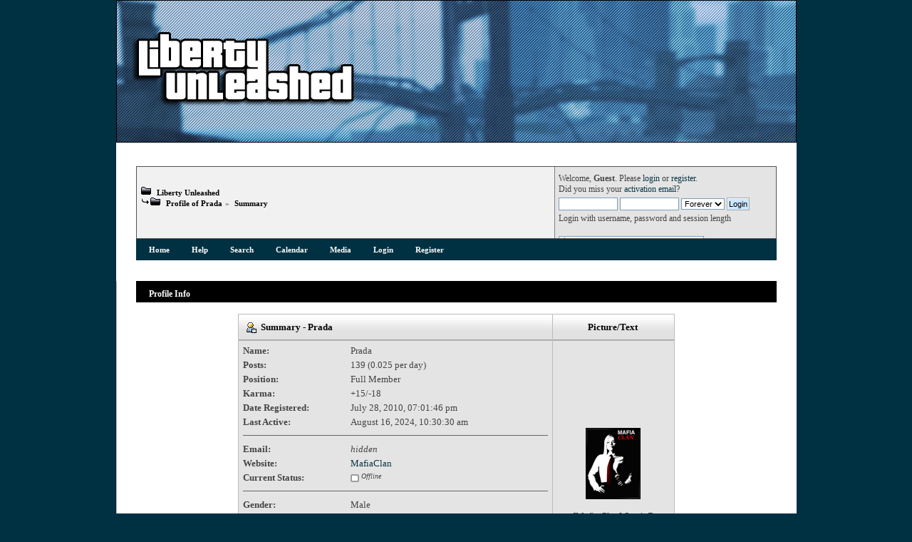

--- FILE ---
content_type: text/html; charset=UTF-8
request_url: http://forum.liberty-unleashed.co.uk/index.php?PHPSESSID=bpknlm78vs3d29e56031vjafv0&action=profile;u=1373;area=aeva
body_size: 5092
content:
<!DOCTYPE html PUBLIC "-//W3C//DTD XHTML 1.0 Transitional//EN" "http://www.w3.org/TR/xhtml1/DTD/xhtml1-transitional.dtd">
<html xmlns="http://www.w3.org/1999/xhtml">
<head>
	<link rel="stylesheet" type="text/css" href="http://forum.liberty-unleashed.co.uk/Themes/LU-Theme/css/geshi.css" />
	<link rel="stylesheet" type="text/css" href="http://forum.liberty-unleashed.co.uk/Themes/LU-Theme/css/style.css?fin20" />
	<link rel="stylesheet" type="text/css" href="http://forum.liberty-unleashed.co.uk/Themes/default/css/webkit.css" />
	<script type="08a855658f4c1539abd66495-text/javascript" src="http://forum.liberty-unleashed.co.uk/Themes/default/scripts/script.js?fin20"></script>
	<script type="08a855658f4c1539abd66495-text/javascript" src="http://forum.liberty-unleashed.co.uk/Themes/LU-Theme/scripts/theme.js?fin20"></script>
	<script type="08a855658f4c1539abd66495-text/javascript"><!-- // --><![CDATA[
		var smf_theme_url = "http://forum.liberty-unleashed.co.uk/Themes/LU-Theme";
		var smf_default_theme_url = "http://forum.liberty-unleashed.co.uk/Themes/default";
		var smf_images_url = "http://forum.liberty-unleashed.co.uk/Themes/LU-Theme/images";
		var smf_scripturl = "https://forum.liberty-unleashed.co.uk/index.php?PHPSESSID=bpknlm78vs3d29e56031vjafv0&amp;";
		var smf_iso_case_folding = false;
		var smf_charset = "UTF-8";
		var ajax_notification_text = "Loading...";
		var ajax_notification_cancel_text = "Cancel";
	// ]]></script><script type="08a855658f4c1539abd66495-text/javascript">
  // drawPercentBar()
  // Written by Matthew Harvey (matt AT unlikelywords DOT com)
  // (http://www.unlikelywords.com/html-morsels/)
  // Mod by Yvonne
  // Modded by BrophY for varibles while calling function
  // (http://www.cogknition.org/knitblogging/percentagebar/)
  // Distributed under the Creative Commons 
  // "Attribution-NonCommercial-ShareAlike 2.0" License
  // (http://creativecommons.org/licenses/by-nc-sa/2.0/)


  function drawPercentBar(percent, color, background, border) 
  { 

	var width = 180;

	 if (!color) { color = "#B0B0B0"; }
	 if (!background) { background = "none"; }
	 if (!border) { border = "#000000"; }
 
	 var pixels = width * (percent / 100); 

	 document.write("<div style=\"position: relative; line-height: 1em; background-color: " 
						 + background + "; border: 1px solid " + border + "; width: " 
						 + width + "px\">"); 
	 document.write("<div style=\"height: 1.5em; width: " + pixels + "px; background-color: "
						 + color + ";\"><\/div>"); 
	 document.write("<div style=\"position: absolute; text-align: center; padding-top: .25em; width: " 
						 + width + "px; top: 0; left: 0\">" + percent + "%<\/div>");
	 document.write("<\/div>"); 
  } 

</script>
	<meta http-equiv="Content-Type" content="text/html; charset=UTF-8" />
	<meta name="description" content="Profile of Prada" />
	<title>Profile of Prada</title>
	<link rel="canonical" href="https://forum.liberty-unleashed.co.uk/index.php?action=profile;u=1373" />
	<link rel="help" href="https://forum.liberty-unleashed.co.uk/index.php?PHPSESSID=bpknlm78vs3d29e56031vjafv0&amp;action=help" />
	<link rel="search" href="https://forum.liberty-unleashed.co.uk/index.php?PHPSESSID=bpknlm78vs3d29e56031vjafv0&amp;action=search" />
	<link rel="contents" href="https://forum.liberty-unleashed.co.uk/index.php?PHPSESSID=bpknlm78vs3d29e56031vjafv0&amp;" />
	<link rel="alternate" type="application/rss+xml" title="Liberty Unleashed - RSS" href="https://forum.liberty-unleashed.co.uk/index.php?PHPSESSID=bpknlm78vs3d29e56031vjafv0&amp;type=rss;action=.xml" /><script type="08a855658f4c1539abd66495-text/javascript" language="JavaScript" src="https://forum.liberty-unleashed.co.uk/mobiquo/tapatalkdetect.js"></script><script type="08a855658f4c1539abd66495-text/javascript" language="JavaScript" src="https://forum.liberty-unleashed.co.uk/mobiquo/tapatalkdetect.js"></script><script type="08a855658f4c1539abd66495-text/javascript" language="JavaScript" src="https://forum.liberty-unleashed.co.uk/mobiquo/tapatalkdetect.js"></script>
		<script type="08a855658f4c1539abd66495-text/javascript" language="JavaScript" src="https://forum.liberty-unleashed.co.uk/mobiquo/tapatalkdetect.js"></script>
        <!-- twitter app card start-->
        <!-- https://dev.twitter.com/docs/cards/types/app-card -->
        <meta name="twitter:card" content="app" />
    
        <meta name="twitter:app:id:iphone" content="307880732" />
        <meta name="twitter:app:url:iphone" content="tapatalk://" />
        <meta name="twitter:app:id:ipad" content="307880732">
        <meta name="twitter:app:url:ipad" content="tapatalk://" />
        
        <meta name="twitter:app:id:googleplay" content="com.quoord.tapatalkpro.activity" />
        <meta name="twitter:app:url:googleplay" content="tapatalk://forum.liberty-unleashed.co.uk/?location=profile&uid=1373" />
        
    <!-- twitter app card -->
    
    <!-- Tapatalk Banner head start -->
    <link href="https://forum.liberty-unleashed.co.uk/mobiquo/smartbanner/appbanner.css" rel="stylesheet" type="text/css" media="screen" />
    <script type="08a855658f4c1539abd66495-text/javascript">
        var is_mobile_skin     = 0;
        var app_ios_id         = "307880732";
        var app_android_id     = "com.quoord.tapatalkpro.activity";
        var app_kindle_url     = "";
        var app_banner_message = "Follow {your_forum_name} <br /> with {app_name} for [os_platform]";
        var app_forum_name     = "Liberty Unleashed";
        var app_location_url   = "tapatalk://forum.liberty-unleashed.co.uk/?location=profile&uid=1373";
        var functionCallAfterWindowLoad = 0
    </script>
    <script src="https://forum.liberty-unleashed.co.uk/mobiquo/smartbanner/appbanner.js" type="08a855658f4c1539abd66495-text/javascript"></script>
    <!-- Tapatalk Banner head end-->

	<script type="08a855658f4c1539abd66495-text/javascript"><!-- // --><![CDATA[
		var smf_avatarMaxWidth = 100;
		var smf_avatarMaxHeight = 100;
	window.addEventListener("load", smf_avatarResize, false);
	// ]]></script>
</head>
<body>
<div id="MRHeader" onclick="if (!window.__cfRLUnblockHandlers) return false; location.href='http://liberty-unleashed.co.uk/';" style="cursor: pointer;" data-cf-modified-08a855658f4c1539abd66495-=""></div>
<div id="wrapper">
	<div id="header"><div class="frame">
		<div id="upper_section" class="middletext">
			<div class="user">
				<script type="08a855658f4c1539abd66495-text/javascript" src="http://forum.liberty-unleashed.co.uk/Themes/default/scripts/sha1.js"></script>
				<form id="guest_form" action="https://forum.liberty-unleashed.co.uk/index.php?PHPSESSID=bpknlm78vs3d29e56031vjafv0&amp;action=login2" method="post" accept-charset="UTF-8" onsubmit="if (!window.__cfRLUnblockHandlers) return false; hashLoginPassword(this, '79cea28b7c84e524e0ba71542eeecf5a');" data-cf-modified-08a855658f4c1539abd66495-="">
					<div class="info">Welcome, <strong>Guest</strong>. Please <a href="https://forum.liberty-unleashed.co.uk/index.php?PHPSESSID=bpknlm78vs3d29e56031vjafv0&amp;action=login">login</a> or <a href="https://forum.liberty-unleashed.co.uk/index.php?PHPSESSID=bpknlm78vs3d29e56031vjafv0&amp;action=register">register</a>.<br />Did you miss your <a href="https://forum.liberty-unleashed.co.uk/index.php?PHPSESSID=bpknlm78vs3d29e56031vjafv0&amp;action=activate">activation email</a>?</div>
					<input type="text" name="user" size="10" class="input_text" />
					<input type="password" name="passwrd" size="10" class="input_password" />
					<select name="cookielength">
						<option value="60">1 Hour</option>
						<option value="1440">1 Day</option>
						<option value="10080">1 Week</option>
						<option value="43200">1 Month</option>
						<option value="-1" selected="selected">Forever</option>
					</select>
					<input type="submit" value="Login" class="button_submit" /><br />
					<div class="info">Login with username, password and session length</div>
					<br /><input type="text" name="openid_identifier" id="openid_url" size="25" class="input_text openid_login" />
					<input type="hidden" name="hash_passwrd" value="" />

					<input type="hidden" name="cb5cbc68" value="79cea28b7c84e524e0ba71542eeecf5a" />
				</form>
			</div>
			<div class="tree normaltext">
				<span class="nav-tree" style="font-size: smaller;"><img src="http://forum.liberty-unleashed.co.uk/Themes/LU-Theme/images/icons/folder_open.gif" alt="+" border="0" />  <b><a href="https://forum.liberty-unleashed.co.uk/index.php?PHPSESSID=bpknlm78vs3d29e56031vjafv0&amp;" class="nav-tree">Liberty Unleashed</a></b><br /><img src="http://forum.liberty-unleashed.co.uk/Themes/LU-Theme/images/icons/linktree_side.gif" alt="|-" border="0" /><img src="http://forum.liberty-unleashed.co.uk/Themes/LU-Theme/images/icons/folder_open.gif" alt="+" border="0" />  <b><a href="https://forum.liberty-unleashed.co.uk/index.php?PHPSESSID=bpknlm78vs3d29e56031vjafv0&amp;action=profile;u=1373" class="nav-tree">Profile of Prada</a></b>&#187 <b><a href="https://forum.liberty-unleashed.co.uk/index.php?PHPSESSID=bpknlm78vs3d29e56031vjafv0&amp;action=profile;u=1373;area=summary" class="nav-tree">Summary</a></b></span>
			</div>
		</div>
		<script type="08a855658f4c1539abd66495-text/javascript"><!-- // --><![CDATA[
			var oMainHeaderToggle = new smc_Toggle({
				bToggleEnabled: true,
				bCurrentlyCollapsed: false,
				aSwappableContainers: [
					'upper_section'
				],
				aSwapImages: [
					{
						sId: 'upshrink',
						srcExpanded: smf_images_url + '/upshrink.png',
						altExpanded: 'Shrink or expand the header.',
						srcCollapsed: smf_images_url + '/upshrink2.png',
						altCollapsed: 'Shrink or expand the header.'
					}
				],
				oThemeOptions: {
					bUseThemeSettings: false,
					sOptionName: 'collapse_header',
					sSessionVar: 'cb5cbc68',
					sSessionId: '79cea28b7c84e524e0ba71542eeecf5a'
				},
				oCookieOptions: {
					bUseCookie: true,
					sCookieName: 'upshrink'
				}
			});
		// ]]></script>
		<div id="main_menu">
			<ul class="dropmenu" id="menu_nav">
				<li id="button_home">
					<a class="active firstlevel" href="https://forum.liberty-unleashed.co.uk/index.php?PHPSESSID=bpknlm78vs3d29e56031vjafv0&amp;">
						<span class="last firstlevel">Home</span>
					</a>
				</li>
				<li id="button_help">
					<a class="firstlevel" href="https://forum.liberty-unleashed.co.uk/index.php?PHPSESSID=bpknlm78vs3d29e56031vjafv0&amp;action=help">
						<span class="firstlevel">Help</span>
					</a>
				</li>
				<li id="button_search">
					<a class="firstlevel" href="https://forum.liberty-unleashed.co.uk/index.php?PHPSESSID=bpknlm78vs3d29e56031vjafv0&amp;action=search">
						<span class="firstlevel">Search</span>
					</a>
				</li>
				<li id="button_calendar">
					<a class="firstlevel" href="https://forum.liberty-unleashed.co.uk/index.php?PHPSESSID=bpknlm78vs3d29e56031vjafv0&amp;action=calendar">
						<span class="firstlevel">Calendar</span>
					</a>
				</li>
				<li id="button_media">
					<a class="firstlevel" href="https://forum.liberty-unleashed.co.uk/index.php?PHPSESSID=bpknlm78vs3d29e56031vjafv0&amp;action=media">
						<span class="firstlevel">Media</span>
					</a>
				</li>
				<li id="button_login">
					<a class="firstlevel" href="https://forum.liberty-unleashed.co.uk/index.php?PHPSESSID=bpknlm78vs3d29e56031vjafv0&amp;action=login">
						<span class="firstlevel">Login</span>
					</a>
				</li>
				<li id="button_register">
					<a class="firstlevel" href="https://forum.liberty-unleashed.co.uk/index.php?PHPSESSID=bpknlm78vs3d29e56031vjafv0&amp;action=register">
						<span class="last firstlevel">Register</span>
					</a>
				</li>
			</ul>
		</div>
		<br class="clear" />
	</div></div>
	<div id="content_section"><div class="frame">
		<div id="main_content_section">
<div id="admin_menu">
	<ul class="dropmenu" id="dropdown_menu_1">
			<li><a class="active firstlevel" href="#"><span class="firstlevel">Profile Info</span></a>
				<ul>
					<li>
						<a class="chosen" href="https://forum.liberty-unleashed.co.uk/index.php?PHPSESSID=bpknlm78vs3d29e56031vjafv0&amp;action=profile;area=summary;u=1373"><span>Summary</span></a>
					</li>
					<li>
						<a href="https://forum.liberty-unleashed.co.uk/index.php?PHPSESSID=bpknlm78vs3d29e56031vjafv0&amp;action=profile;area=statistics;u=1373"><span>Show Stats</span></a>
					</li>
					<li>
						<a href="https://forum.liberty-unleashed.co.uk/index.php?PHPSESSID=bpknlm78vs3d29e56031vjafv0&amp;action=profile;area=showposts;u=1373"><span>Show Posts...</span></a>
						<ul>
							<li>
								<a href="https://forum.liberty-unleashed.co.uk/index.php?PHPSESSID=bpknlm78vs3d29e56031vjafv0&amp;action=profile;area=showposts;sa=messages;u=1373"><span>Messages</span></a>
							</li>
							<li>
								<a href="https://forum.liberty-unleashed.co.uk/index.php?PHPSESSID=bpknlm78vs3d29e56031vjafv0&amp;action=profile;area=showposts;sa=topics;u=1373"><span>Topics</span></a>
							</li>
							<li>
								<a href="https://forum.liberty-unleashed.co.uk/index.php?PHPSESSID=bpknlm78vs3d29e56031vjafv0&amp;action=profile;area=showposts;sa=attach;u=1373"><span>Attachments</span></a>
							</li>
						</ul>
					</li>
				</ul>
			</li>
	</ul>
</div>
<div id="admin_content">
	<script type="08a855658f4c1539abd66495-text/javascript" src="http://forum.liberty-unleashed.co.uk/Themes/default/scripts/profile.js"></script>
		<table width="100%" border="0" cellpadding="0" cellspacing="0" style="padding-top: 1ex;">
			<tr>
				<td width="100%" valign="top">
<table border="0" cellpadding="4" cellspacing="1" align="center" class="bordercolor">
	<tr class="titlebg">
		<td width="420" height="26">
			<img src="http://forum.liberty-unleashed.co.uk/Themes/LU-Theme/images/icons/profile_sm.gif" alt="" align="top" />&nbsp;
			Summary - Prada
		</td>
		<td align="center" width="150">Picture/Text</td>
	</tr>
	<tr>
		<td class="windowbga" width="420">
			<table border="0" cellspacing="0" cellpadding="2" width="100%" itemscope itemtype="http://data-vocabulary.org/Person">
				<tr>
					<td><b>Name: </b></td>
					<td><span itemprop="name">Prada</span></td>
				</tr>
				<tr>
					<td><b>Posts: </b></td>
					<td>139 (0.025 per day)</td>
				</tr><tr>
					<td><b>Position: </b></td>
					<td>Full Member</td>
				</tr>
				<tr>
					<td>
						<b>Karma: </b>
					</td><td>
						+15/-18
					</td>
				</tr>
				<tr>
					<td><b>Date Registered: </b></td>
					<td>July 28, 2010, 07:01:46 pm</td>
				</tr><tr>
					<td><b>Last Active: </b></td>
					<td>August 16, 2024, 10:30:30 am</td>
				</tr>
				<tr>
					<td colspan="2"><hr size="1" width="100%" class="hrcolor" /></td></tr><tr>
					<td><b>Email: </b></td>
					<td>
						<i>hidden</i>
					</td>
				</tr><tr>
					<td><b>Website: </b></td>
					<td><a href="http://clan-mafia.3dn.ru/" target="_blank" itemprop="url">MafiaClan</a></td>
				</tr><tr>
					<td><b>Current Status: </b></td>
					<td>
						<i><img src="http://forum.liberty-unleashed.co.uk/Themes/LU-Theme/images/useroff.gif" alt="Offline" align="middle" /><span class="smalltext"> Offline</span></i>
					</td>
				</tr><tr>
					<td colspan="2"><hr size="1" width="100%" class="hrcolor" /></td>
				</tr><tr>
					<td><b>Gender: </b></td>
					<td>Male</td>
				</tr><tr>
					<td><b>Age:</b></td>
					<td>30</td>
				</tr><tr>
					<td><b>Location:</b></td>
					<td>Lugansk, Ukraina</td>
				</tr><tr>
					<td><b>Local Time:</b></td>
					<td>February 02, 2026, 03:57:39 pm</td>
				</tr><tr>
					<td><b>Language:</b></td>
					<td>English</td>
				</tr><tr>
					<td colspan="2"><hr size="1" width="100%" class="hrcolor" /></td>
				</tr>
				<tr>
					<td colspan="2" height="25">
						<table width="100%" cellpadding="0" cellspacing="0" border="0" style="table-layout: fixed;">
							<tr>
								<td style="padding-bottom: 0.5ex;"><b>Signature:</b></td>
							</tr><tr>
								<td colspan="2" width="100%" class="smalltext"><div class="signature"><a href="http://clan-mafia.3dn.ru/" class="bbc_link" target="_blank"><img src="http://i.piccy.info/i5/32/23/1842332/w_b7c132b0.png" alt="" class="bbc_img" /></a></div></td>
							</tr>
						</table>
					</td>
				</tr>
			</table>
		</td>
		<td class="windowbga" valign="middle" align="center" width="150">
			<img class="avatar" src="https://forum.liberty-unleashed.co.uk/index.php?PHPSESSID=bpknlm78vs3d29e56031vjafv0&amp;action=dlattach;attach=161;type=avatar" alt="" /><br /><br />
			[Mafia Clan] San4eZ
		</td>
	</tr>
	<tr class="titlebg">
		<td colspan="2">Additional Information:</td>
	</tr>
	<tr>
		<td class="windowbg2" colspan="2">
			<a href="https://forum.liberty-unleashed.co.uk/index.php?PHPSESSID=bpknlm78vs3d29e56031vjafv0&amp;action=profile;area=showposts;u=1373">Show Posts.</a><br />
			<a href="https://forum.liberty-unleashed.co.uk/index.php?PHPSESSID=bpknlm78vs3d29e56031vjafv0&amp;action=profile;area=statistics;u=1373">Show Stats.</a><br />
			<br />
		</td>
	</tr>
</table>
				</td>
			</tr>
		</table>
</div>

	<div id="footerarea" style="text-align: center; padding: 10px 28px 10px;">
		<script language="JavaScript" type="08a855658f4c1539abd66495-text/javascript"><!-- // --><![CDATA[
			function smfFooterHighlight(element, value)
			{
				element.src = smf_images_url + "/" + (value ? "h_" : "") + element.id + ".gif";
			}
		// ]]></script>
		<table cellspacing="0" cellpadding="3" border="0" align="center" width="100%">
			<tr>
				<td width="28%" valign="middle" align="left">
					<a class="smalltext" href="#">&copy; Liberty Unleashed Team.</a>
				</td>
				<td valign="middle" align="center" style="white-space: nowrap;" class="copyright-links">
					
			<span class="smalltext" style="display: inline; visibility: visible; font-family: Verdana, Arial, sans-serif;"><a href="https://forum.liberty-unleashed.co.uk/index.php?PHPSESSID=bpknlm78vs3d29e56031vjafv0&amp;action=credits" title="Simple Machines Forum" target="_blank" class="new_win">SMF 2.0.13</a> |
 <a href="http://www.simplemachines.org/about/smf/license.php" title="License" target="_blank" class="new_win">SMF &copy; 2016</a>, <a href="http://www.simplemachines.org" title="Simple Machines" target="_blank" class="new_win">Simple Machines</a>
			</span>
				</td>
				<td width="28%" valign="middle" align="right" class="copyright-links">
					<a href="http://www.mysql.com/" target="_blank" style="font-size:10px;">MySQL</a> | <a href="http://www.php.net/" target="_blank" style="font-size:10px;">PHP</a> | <a href="http://validator.w3.org/check/referer" target="_blank" style="font-size:10px;">XHTML</a> | <a href="http://jigsaw.w3.org/css-validator/check/referer" target="_blank" style="font-size:10px;">CSS</a>
				</td>
			</tr>
		</table>
	</div></td></tr></table>
	
	<div id="ajax_in_progress" style="display: none;">Loading...</div>
</div>
<script src="/cdn-cgi/scripts/7d0fa10a/cloudflare-static/rocket-loader.min.js" data-cf-settings="08a855658f4c1539abd66495-|49" defer></script><script defer src="https://static.cloudflareinsights.com/beacon.min.js/vcd15cbe7772f49c399c6a5babf22c1241717689176015" integrity="sha512-ZpsOmlRQV6y907TI0dKBHq9Md29nnaEIPlkf84rnaERnq6zvWvPUqr2ft8M1aS28oN72PdrCzSjY4U6VaAw1EQ==" data-cf-beacon='{"version":"2024.11.0","token":"aab177a2ac054bfa893e4c31e3e1dd07","r":1,"server_timing":{"name":{"cfCacheStatus":true,"cfEdge":true,"cfExtPri":true,"cfL4":true,"cfOrigin":true,"cfSpeedBrain":true},"location_startswith":null}}' crossorigin="anonymous"></script>
</body></html>